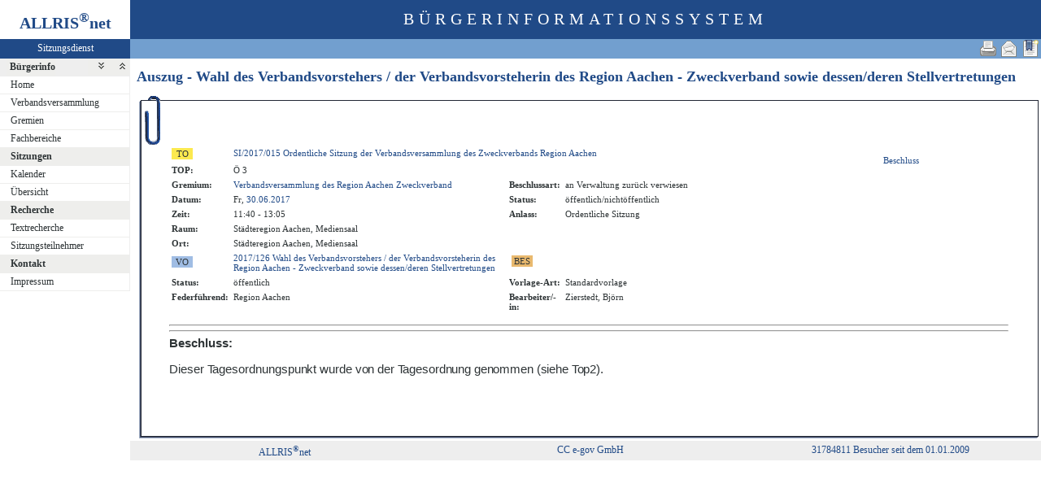

--- FILE ---
content_type: text/html
request_url: https://gremieninfo.regionaachen.de/bi/to020.asp?TOLFDNR=316
body_size: 4097
content:
<?xml version="1.0" encoding="iso-8859-1"?>
<!DOCTYPE html PUBLIC "-//W3C//DTD XHTML 1.0 Transitional//EN" "http://www.w3.org/TR/xhtml1/DTD/xhtml1-transitional.dtd">
<html xmlns="http://www.w3.org/1999/xhtml" xml:lang="de" lang="de">
<head>
	<link rel="stylesheet" href="conf/styles/defaults/styles.css" />
	<meta http-equiv="content-type" content="text/html; charset=iso-8859-1" />
	<title>Auszug - Wahl des Verbandsvorstehers / der Verbandsvorsteherin des Region Aachen - Zweckverband sowie dessen/deren Stellvertretungen</title>
	<meta name="description" content="ALLRIS net Version 3.9.4SP1 (210504m)" />
	<meta name="language" content="de" />
	<meta name="keywords" content="Ratsinformationssystem, Ratsinfo, Sitzungsdienst, ALLRIS" />
	<meta name="classification" content="Government" />
	<meta name="rating" content="Safe For Kids" />
	<link rel="shortcut icon" type="image/x-icon" href="images/ALLRIS.ico" />
	<link rel="stylesheet" href="conf/_styles.css" />
	<link rel="stylesheet" href="conf/opt/alert/_styles.css" />
	<script type="text/javascript" src="opt/scripting/alert.js"></script>
	<meta name="objectID" content="316" />
	<meta name="infoID" content="33.3940003.0" />
</head><body ><div>
<div id="allriscontainer" class="to020">
<div id="risleft"><div id="rislogo"><p class="topLogo">ALLRIS<sup>&reg;</sup>net</p></div>
<div id="risvari"><p class="topLeft"><a class="topLeft" href="http://www.cc-egov.de" target="_blank" title="ALLRIS&reg;net - derzeit 346 Besucher">Sitzungsdienst</a></p></div>
<div id="riswrap"><div id="rismenu"><ul id="menu">
<li><strong><div style="float: left;padding: 0 0.8em 0 0.65em;"><a href="/bi/to020.asp?TOLFDNR=316&amp;toggleMenu=1" title="Reduzieren">Bürgerinfo</a></div><div style="text-align: right;"><a href="/bi/to020.asp?TOLFDNR=316&amp;toggleMenu=-1" style="display:inline;"><img src="images/expand.gif" alt="Alle erweitern" title="Alle erweitern" /></a><a href="/bi/to020.asp?TOLFDNR=316&amp;toggleMenu=-2" style="display:inline;"><img src="images/collapse.gif" alt="Alle reduzieren" title="Alle reduzieren" /></a></div></strong></li>
<li>
	<ul>
	<li><a href="allris.net.asp" title="Startseite">Home</a></li>
	<li><a href="pa021.asp" title="Verbandsversammlung">Verbandsversammlung</a></li>
	<li><a href="au010.asp" title="Gremien">Gremien</a></li>
	<li><a href="at010.asp" title="Fachbereiche">Fachbereiche</a></li>
	</ul>
</li>
<li><strong><a href="/bi/to020.asp?TOLFDNR=316&amp;toggleMenu=2" title="Reduzieren">Sitzungen</a></strong></li>
<li>
	<ul>
	<li><a href="si010.asp" title="Sitzungstermine aller Gremien">Kalender</a></li>
	<li><a href="si018_a.asp" title="Recherche nach wählbaren Suchkriterien">Übersicht</a></li>
	</ul>
</li>
<li><strong><a href="/bi/to020.asp?TOLFDNR=316&amp;toggleMenu=4" title="Reduzieren">Recherche</a></strong></li>
<li>
	<ul>
	<li><a href="yw040.asp" title="Volltextsuche in Vorlagen, Sitzungen und Beschlüssen">Textrecherche</a></li>
	<li><a href="kp040.asp">Sitzungsteilnehmer</a></li>
	</ul>
</li>
<li><strong><a href="/bi/to020.asp?TOLFDNR=316&amp;toggleMenu=6" title="Reduzieren">Kontakt</a></strong></li>
<li>
	<ul>
	<li><a href="impressum.asp" title="Impressum">Impressum</a></li>
	</ul>
</li>
</ul>
</div></div>
</div>
<div id="risright"><div id="rishead"><p class="topHeadline">Bürgerinformationssystem</p></div>
<div id="risnavi"><ul id="navi_right">
<li><!-- BOOKMARK_LINK --><a href="to020.asp?TOLFDNR=316" title="Lesezeichen für Auszug - Wahl des Verbandsvorstehers / der Verbandsvorsteherin des Region Aachen - Zweckverband sowie dessen/deren Stellvertretungen" target="_self"><img src="images/bookmark.gif" alt="Lesezeichen für Auszug - Wahl des Verbandsvorstehers / der Verbandsvorsteherin des Region Aachen - Zweckverband sowie dessen/deren Stellvertretungen"  /></a><!-- BOOKMARK_LINK --></li>
<li><a href="mailto:?subject=Ratsinformation:%20Auszug%20-%20Wahl%20des%20Verbandsvorstehers%20/%20der%20Verbandsvorsteherin%20des%20Region%20Aachen%20-%20Zweckverband%20sowie%20dessen/deren%20Stellvertretungen&amp;body=Online-Version%20der%20Seite:%20http://gremieninfo.regionaachen.de/bi/to020.asp%3FTOLFDNR=316%0D%0A" title="Seite versenden"><img src="images/email_gross.gif" alt="Seite versenden"  /></a></li>
<li><form action="to020.asp?TOLFDNR=316" target="_blank" method="post" title="Druckansicht für diese Seite"><input type="image" src="images/print.gif" alt="Druckansicht für diese Seite"  /><input type="hidden" name="TOLFDNR" value="316"  /><input type="hidden" name="selfAction" value="Druckansicht für diese Seite"  /></form></li>
</ul>
</div>
<div id="risname"><h1>Auszug - Wahl des Verbandsvorstehers / der Verbandsvorsteherin des Region Aachen - Zweckverband sowie dessen/deren Stellvertretungen&nbsp;&nbsp;</h1></div>
<div id="risprop"></div>
<div id="rismain"><div id="posOuterLocator"></div><table class="risdeco" cellspacing="0" cellpadding="0" border="0">
	<tr>
		<td><img src="images/deco/clip/nw.gif" alt=""  /></td>
		<td width="100%" style="background: URL(images/deco/clip/n.gif) repeat-x">&nbsp;</td>
		<td><img src="images/deco/clip/ne.gif" alt=""  /></td>
	</tr>
	<tr>
		<td style="background: URL(images/deco/clip/w.gif) repeat-y">&nbsp;</td>
		<td bgcolor="white"><table class="tk1" cellspacing="0" cellpadding="0" border="0">
	<tr>
		<td class="ko1" valign="top"><table class="tk1" cellspacing="0" cellpadding="3" border="0">
	<tr valign="top">
<td><form action="to010.asp?topSelected=316" method="post" style="margin:0"><input type="hidden" name="SILFDNR" value="20"  /><input type="submit" class="il1_to" value="TO" title="Tagesordnung"  /></form></td>
		<td class="text1" colspan="3"><a href="to010.asp?SILFDNR=20">SI/2017/015&nbsp;Ordentliche Sitzung der Verbandsversammlung des Zweckverbands Region Aachen</a></td>
	</tr>
	<tr valign="top">
		<td class="kb1">TOP:</td>
		<td class="text1" colspan="3">Ö&nbsp;3</td>

	</tr>
	<tr valign="top">
		<td class="kb1">Gremium:</td>
		<td class="text1"><a href="pa020.asp?history=switch&amp;tsDD=30&amp;tsMM=6&amp;tsYYYY=2017&amp;PALFDNR=1">Verbandsversammlung des Region Aachen Zweckverband</a></td>
		<td class="kb1">Beschlussart:</td>
		<td class="text3">an Verwaltung zurück verwiesen</td>
	</tr>
	<tr valign="top">
		<td class="kb1">Datum:</td>
		<td class="text2" nowrap="nowrap">Fr, <a href="si010.asp?YY=2017&amp;MM=06&amp;DD=30" title="Sitzungskalender 06/2017 anzeigen">30.06.2017</a></td>
		<td class="kb1">Status:</td>
		<td class="text3">öffentlich/nichtöffentlich</td>	</tr>
	<tr valign="top">
		<td class="kb1">Zeit:</td>
		<td class="text2" nowrap="nowrap">11:40 - 13:05</td>
		<td class="kb1">Anlass:</td>
		<td class="text4">Ordentliche Sitzung</td>
	</tr>
	<tr valign="top">
		<td class="kb1">Raum:</td>
		<td colspan="3" class="text2">Städteregion Aachen, Mediensaal</td>
	</tr>
	<tr valign="top">
		<td class="kb1">Ort:</td>
		<td colspan="3" class="text2">Städteregion Aachen, Mediensaal</td>
	</tr>

	<tr>
<td><form action="vo020.asp" method="post" style="margin:0"><input type="hidden" name="VOLFDNR" value="149"  /><input type="submit" class="il1_vo" value="VO" title="Vorlage"  /></form></td>
		<td class="text1"><a href="vo020.asp?VOLFDNR=149">2017/126 Wahl des Verbandsvorstehers / der Verbandsvorsteherin des Region Aachen - Zweckverband sowie dessen/deren Stellvertretungen</a></td>
		<td class="kb1"><table><tr><td>
<form action="vo021.asp?topSelected=316" method="post" style="margin:0"><input type="hidden" name="VOLFDNR" value="149"  /><input type="submit" class="il1_bes" value="BES" title="Beschl&uuml;sse"  /></form>
</td><td>&nbsp;</td><td>
<td>&nbsp;</td>
</td></tr></table></td>
		<td class="text1" colspan="2">
<script language="Javascript" type="text/javascript"><!--
//<![CDATA[
	function checkClickResult(id, clicked, value) {
		if (id == 111) {
			submitOk(true);
		}
		if (id == 8) {
			if (clicked == 1) {
				document.delVerSigForm.submit();
			} else {
				resetDelVerSigForm();
			}
		}
	}


//]]>
--></script>
&nbsp;</td>
	</tr>
	<tr><td class="kb1">Status:</td><td class="text3">öffentlich</td><td class="kb1">Vorlage-Art:</td><td class="text4">Standardvorlage</td></tr>

<tr>
<td class="kb1">Federführend:</td><td class="text4">Region Aachen</td>
<td class="kb1">Bearbeiter/-in:</td><td class="text4"> Zierstedt, Björn</td>
</tr>


<tr><td><img src="images/einpix.gif" width="1" height="1" alt="" border="0"  /></td><td width="45%"><img src="images/einpix.gif" width="1" height="1" alt="" border="0"  /></td><td><img src="images/einpix.gif" width="1" height="1" alt="" border="0"  /></td><td width="45%"><img src="images/einpix.gif" width="1" height="1" alt="" border="0"  /></td></tr>
</table>
</td>
		<td class="ko2">&nbsp;</td>
		<td class="me1">
					<br /><a href="#allrisBS">Beschluss</a>		</td>
	</tr>
</table>
<hr  />
<!-- ### WP0.rtf -->
<a name="allrisWP"></a>
<!-- ### BS3512.rtf -->
<a name="allrisBS"></a>
<?xml version="1.0" encoding="iso-8859-1" standalone="no"?><!DOCTYPE html PUBLIC "-//W3C//DTD XHTML 1.0 Transitional//EN" "http://www.w3.org/TR/xhtml1/DTD/xhtml1-transitional.dtd"><html xmlns="http://www.w3.org/1999/xhtml"><head><meta http-equiv="Content-Type" content="text/html; charset=iso-8859-1" /><meta http-equiv="Content-Style-Type" content="text/css" /><meta name="generator" content="Aspose.Words for .NET 15.9.0.0" /><title></title></head><body ><div> <hr /><div><p style="margin:0pt"><span style="font-family:Arial; font-size:11pt; font-weight:bold">Beschluss</span><span style="font-family:Arial; font-size:11pt; font-weight:bold">:</span></p><p style="margin:0pt"><span style="font-family:Arial; font-size:11pt; font-weight:bold">&#xa0;</span></p><p style="margin:0pt; orphans:0; widows:0"><span style="font-family:Arial; font-size:11pt; letter-spacing:-0.05pt">Dieser Tagesordnungspunkt</span><span style="font-family:Arial; font-size:11pt; letter-spacing:0.1pt"> </span><span style="font-family:Arial; font-size:11pt; letter-spacing:-0.1pt">wurde von der Tagesordnung genommen (siehe Top2).</span></p><p style="margin:0pt"><span style="font-family:Arial; font-size:11pt; font-weight:bold">&#xa0;</span></p></div></div></body></html><!-- ### AE0.rtf -->
<a name="allrisAE"></a>
<!-- ### AN0.rtf -->
</td>
<td style="background: URL(images/deco/clip/e.gif) repeat-y">&nbsp;</td>
	</tr>
	<tr>
		<td><img src="images/deco/clip/sw.gif" alt=""  /></td>
		<td width="100%" style="background: URL(images/deco/clip/s.gif) repeat-x">&nbsp;</td>
		<td><img src="images/deco/clip/se.gif" alt=""  /></td>
	</tr>
</table>
</div>
<div id="risfoot"><div id="foot_right"><p><a href="#" title="Besucher seit dem 01.01.2009">31784811 Besucher seit dem 01.01.2009</a></p></div>
<div id="foot_center" ><p><a href="http://www.cc-egov.de/sitzungsdienst.htm" target="_blank" title="Mehr zum Thema Sitzungsdienst">CC e-gov GmbH</a></p></div><div id="foot_left" ><p><a href="http://www.cc-egov.de/referenzen.htm" target="_blank" title="ALLRIS&reg;net-Referenzen">ALLRIS<sup>&reg;</sup>net</a></p></div></div>
</div>
</div>
</div></body>
</html>


--- FILE ---
content_type: application/javascript
request_url: https://gremieninfo.regionaachen.de/bi/opt/scripting/alert.js
body_size: 2929
content:
function info(id, title, text, map) {
	message(id, title, text, map, null, false);
}

// wg. Kollision mit JS-confirm()
function conffirm(id, title, text, map) {
	var mergedMap = {button_title_2:"Abbrechen"};
	if (map) mergedMap = mergeMaps(map, mergedMap);
	message(id, title, text, mergedMap, null, true);
}

function option(id, title, text, map) {
	var mergedMap = {button_title_1:"Ja", button_title_2:"Nein", button_title_3:"Abbrechen"};
	if (map) mergedMap = mergeMaps(map, mergedMap);
	message(id, title, text, mergedMap, null, true);
}

function input(id, title, text, value, selected, map) {
	var mergedMap = {button_title_2:"Abbrechen"};
	if (map) mergedMap = mergeMaps(map, mergedMap);
	message(id, title, text, mergedMap, value, true);
	if (selected) {
		var input = document.getElementById('msgIn');
		if (input) {
			input.focus();
			input.select();
		}
	}
}

function message(id, title, text, map, value, checkClickResult) {
	var mergedMap = {button_title_1:"Ok", button_title_2:"", button_title_3:"", button_value_1:"1", button_value_2:"2", button_value_3:"3", button_href_1:"", button_href_2:"", button_href_3:"", button_image:"", left:-1, top:-1, width:-1, height:-1};
	if (map) mergedMap = mergeMaps(map, mergedMap);
	var msgDiv = document.getElementById("msgPane");
	if (msgDiv) {
		document.body.removeChild(msgDiv)
	}
	msgDiv = document.createElement("DIV");
	msgDiv.id = msgDiv.className="msgPane";
	document.body.appendChild(msgDiv);

	var pos = getPosition();
	maxLineWidth = Math.max(getLineWidth(title), getLineWidth(text)) * 6;
	if (mergedMap.width == -1) {
		mergedMap.width = maxLineWidth;
	}
	if (mergedMap.left == -1) {
		mergedMap.left = parseInt(pos[0] + (pos[2] - mergedMap.width) / 2);
	}
	msgDiv.style.width = mergedMap.width + "px";
	msgDiv.style.left = mergedMap.left+"px";

	var htmlButton1, htmlButton2, htmlButton3
	if (mergedMap.button_image == '') {
		var hrefButton1 = mergedMap.button_href_1 == '' ? '" onclick="retrieveClickResult(' + id + ', ' + (checkClickResult ? mergedMap.button_value_1 : 0) + ');return false;"' : mergedMap.button_href_1;
		var hrefButton2 = mergedMap.button_href_2 == '' ? '" onclick="retrieveClickResult(' + id + ', ' + (checkClickResult ? mergedMap.button_value_2 : 0) + ');return false;"' : mergedMap.button_href_2;
		var hrefButton3 = mergedMap.button_href_3 == '' ? '" onclick="retrieveClickResult(' + id + ', ' + (checkClickResult ? mergedMap.button_value_3 : 0) + ');return false;"' : mergedMap.button_href_3;

		htmlButton1 = (mergedMap.button_title_1 == '' ? ''  : '<a href="' + hrefButton1 + '">' + mergedMap.button_title_1 + '</a>');
		htmlButton2 = (mergedMap.button_title_2 == '' ? ''  : '<a href="' + hrefButton2 + '">' + mergedMap.button_title_2 + '</a>');
		htmlButton3 = (mergedMap.button_title_3 == '' ? ''  : '<a href="' + hrefButton3 + '">' + mergedMap.button_title_3 + '</a>');
	} else {
		htmlButton1 = '';
		htmlButton2 = '<img src=\'' + mergedMap.button_image + '\'>';
		htmlButton3 = '';
	}
	var htmlButtons = ((htmlButton1 + htmlButton2 + htmlButton3).length > 0) ? '<div class="button">' + htmlButton1 + '&nbsp;&nbsp;' + htmlButton2 + '&nbsp;&nbsp;' + htmlButton3 + '</div>' : '';
	var htmlInput = (value ? '<div class="input"><input type="text" name="msgIn" id="msgIn" value="' + value + '" size="' + Math.round(mergedMap.width / 6.5) + '" maxlength="100"/></div>' : '');
	msgDiv.innerHTML = (title==''?'':'<div class="title">'+title+'</div><div class="close"><a href="#" onclick="hideMsg();">x&nbsp;</a></div>')+'<div class="body">'+text+'</div>' + htmlInput + htmlButtons;

	if (mergedMap.top == -1) {
		mergedMap.top = parseInt(pos[1] + (pos[3] - (msgDiv.offsetHeight || msgDiv.pixelHeight)) / 2);
	}
	if (mergedMap.height > 0) {
		msgDiv.style.height = mergedMap.height + "px"
	}
	msgDiv.style.top = mergedMap.top+"px";
	msgDiv.style.display = "block";
	msgDiv.style.zIndex = 1000;
}

function mergeMaps(map1, map2) {
	for (var elem in map2) {
		if (elem in map1) {
			continue
		}
		map1[elem] = map2[elem]
	}
	return map1
}

function getLineWidth(msg) {
	if (msg) {
		var lines = msg.split("<br />");
		if (lines.length <= 1) {
			lines = msg.split("<br>")
		}
		if (lines.length <= 1) {
			return msg.replace(/<(?:.|\s)*?>/g,"").length
		}
		var maxWidth = 0;
		for (var i=0; i<lines.length; i++) {
			var line = lines[i].replace(/<(?:.|\s)*?>/g,"");
			if (line.length > maxWidth) {
				maxWidth = line.length;
			}
		}
		return maxWidth;
	} else {
		return 0;
	}
}

function getPosition() {
	var dimX=0,dimY=0,offX=0,offY=0;
	if (typeof window.innerWidth=="number") {
		dimX = window.innerWidth;
		dimY = window.innerHeight
	} else {
		if (document.documentElement&&(document.documentElement.clientWidth || document.documentElement.clientHeight)) {
			dimX = document.documentElement.clientWidth;
			dimY = document.documentElement.clientHeight
		} else {
			if (document.body && (document.body.clientWidth || document.body.clientHeight)) {
				dimX = document.body.clientWidth;
				dimY = document.body.clientHeight
			}
		}
	}
	if (typeof window.pageYOffset=="number") {
		offY = window.pageYOffset;
		offX = window.pageXOffset
	} else {
		if (document.body && (document.body.scrollLeft || document.body.scrollTop)) {
			offY = document.body.scrollTop;
			offX = document.body.scrollLeft
		} else {
			if (document.documentElement && (document.documentElement.scrollLeft || document.documentElement.scrollTop)) {
				offY = document.documentElement.scrollTop;
				offX = document.documentElement.scrollLeft
			}
		}
	}
	return[offX,offY,dimX,dimY]
}

function hideMsg() {
	document.body.removeChild(document.getElementById('msgPane'));
}

function retrieveClickResult(id, clicked, input) {
	var value;
	var input = document.getElementById('msgIn');
	if (input) {
		value = input.value;
	}
	document.body.removeChild(document.getElementById('msgPane'));
	if (clicked > 0) {
		checkClickResult(id, clicked, value);
	}
}

function checkClickResult(id, clicked, value) {
}


function showPlayer(src, text) {
	var msgDiv = document.getElementById("msgPane");
	if (msgDiv) {
		document.body.removeChild(msgDiv)
	}
	msgDiv = document.createElement("DIV");
	msgDiv.id = msgDiv.className="msgPane";
	document.body.appendChild(msgDiv);
	var pos = getPosition();
	var width = 320;
	var playerLeft = parseInt(pos[0] + (pos[2] - width) / 2);
	msgDiv.style.width = width + "px";
	msgDiv.style.left = playerLeft + "px";
	var txtDiv = '';
	if (text && (text.length > 0)) {
		txtDiv = '<div>' + lbToBr(text) + '</div>';
	}
	msgDiv.innerHTML = '<div class="title">Wortbeitrag</div><div class="close"><a href="javascript:hidePlayer();">x&nbsp;</a></div><div class="body"><video controls width="320" id="mediaPlayer"><source src="' + src + '">Ihr Browser unterstützt keine Video/Audio-Ausgabe</video></div>' + txtDiv;
	//msgDiv.innerHTML = '<div class="title">Wortbeitrag</div><div class="close"><a href="javascript:hidePlayer();">x&nbsp;</a></div><div><img src="<%= IMG_DIR %>einpix.gif" width="1" height="10" alt=""<%= xe %>></div><div class="body"><audio controls width="320" id="mediaPlayer"><source src="' + src + '">Ihr Browser unterstützt keine Audio-Ausgabe</audio></div>' + txtDiv;
	var playerTop = parseInt(pos[1] + (pos[3] - (msgDiv.offsetHeight || msgDiv.pixelHeight)) / 2);
	msgDiv.style.top = playerTop + "px";
	msgDiv.style.display = "block";
	msgDiv.style.zIndex = 1000;
	var player = document.getElementById("mediaPlayer");
	if (player) {
		player.addEventListener("loadeddata", function() {
				if (player.videoHeight == 0) {
					player.height = 60;
					var pos = getPosition();
					var playerTop = parseInt(pos[1] + (pos[3] - (msgDiv.offsetHeight || msgDiv.pixelHeight)) / 2);
					msgDiv.style.top = playerTop + "px";
				}
			}, true);
	}
}

function hidePlayer() {
	document.body.removeChild(document.getElementById('msgPane'));
}

function scrollPlayer() {
	var msgDiv = document.getElementById("msgPane");
	if (msgDiv) {
		var pos = getPosition();
		var width = 320;
		var left = parseInt(pos[0] + (pos[2] - width) / 2);
		msgDiv.style.left = left + "px";
		var top = parseInt(pos[1] + (pos[3] - (msgDiv.offsetHeight || msgDiv.pixelHeight)) / 2);
		msgDiv.style.top = top + "px";
	}
}

function lbToBr(str) {
	str = str.replace(/\r\n/g, '</br>');
	str = str.replace(/\r/g, '</br>');
	str = str.replace(/\n/g, '</br>');
	return str;
}

